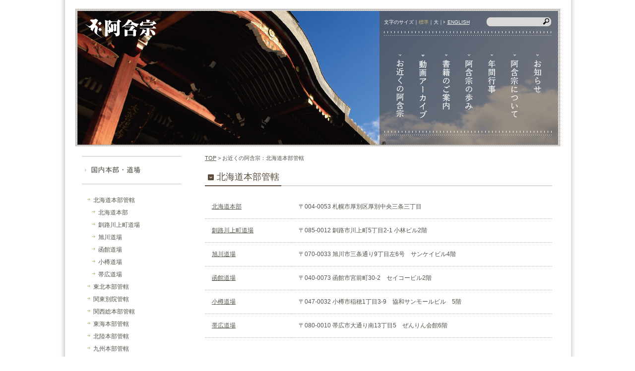

--- FILE ---
content_type: text/html; charset=UTF-8
request_url: https://www.agon.org/access/
body_size: 9620
content:
<!DOCTYPE html PUBLIC "-//W3C//DTD XHTML 1.0 Transitional//EN" "http://www.w3.org/TR/xhtml1/DTD/xhtml1-transitional.dtd">
<html xmlns="http://www.w3.org/1999/xhtml" lang="ja" xml:lang="ja">
<head>
<meta http-equiv="Content-Type" content="text/html; charset=UTF-8" />
<meta http-equiv="content-script-type" content="text/javascript" />
<meta name="description" content="お近くの阿含宗「北海道本部管轄」についてご紹介します。真正仏舎利を本尊とし、釈迦直説の成仏法を伝える阿含宗。" />
<meta name="keywords" content="北海道本部管轄,阿含宗,先祖供養の総本山" />
<link rel="stylesheet" href="../css/base.css" type="text/css" />
<script src="../js/jquery-1.4.2.js" type="text/javascript"></script>
<script src="../js/jquery.cookie.js" type="text/javascript"></script>
<script src="../js/jquery.pngFix.js" type="text/javascript"></script>
<script src="../js/jquery.lightbox.min.js" type="text/javascript"></script>
<script src="../js/contents.js" type="text/javascript"></script>
<title>北海道本部管轄 | お近くの阿含宗 | 先祖供養の総本山　阿含宗</title>
<script type="text/javascript">

  var _gaq = _gaq || [];
  _gaq.push(['_setAccount', 'UA-1215954-1']);
  _gaq.push(['_trackPageview']);

  (function() {
    var ga = document.createElement('script'); ga.type = 'text/javascript'; ga.async = true;
    ga.src = ('https:' == document.location.protocol ? 'https://ssl' :'http://www') + '.google-analytics.com/ga.js';
    var s = document.getElementsByTagName('script')[0]; s.parentNode.insertBefore(ga, s);
  })();

</script>
</head>

<body>
<div id="wrap">
<div id="container">
	<div id="head">
		<div class="cover">
			<h1><img src="../img/common/logo.png" width="143" height="38" alt="先祖供養の総本山　阿含宗" /></h1>
			<img src="img/cover.jpg" width="970" height="270" alt="images" />
			<div id="navi">
				<div id="control">
					<p>
						文字のサイズ｜<span id="switch-normal" class="on">標準</span>｜<span id="switch-big">大</span>｜<span id="switch-lang"><a href="../en" class="arrow">ENGLISH</a></span>
					</p>
					<div class="search">
						<form NAME="form_search" METHOD="post" action="../search.php">
							<input type="text" size="13" name="xxx_moji" class="input-search" value="" />
							<input type="image" src="../img/common/ic_search.gif" alt="検索" class="input-submit" />
						</form>
					</div>
				</div>
        <ul>
	<li><a href="/access/"><img src="/img/common/navi_01.png" width="16" height="127" alt="お近くの阿含宗"></a></li><!--
	--><li><a href="/movie/"><img src="/img/common/navi_07.png" width="17" height="128" alt="動画アーカイブ"></a></li><!--
	--><li><a href="/books/"><img src="/img/common/navi_02.png" width="16" height="113" alt="書籍のご案内"></a></li><!--
	--><li><a href="/history/"><img src="/img/common/navi_03.png" width="16" height="113" alt="阿含宗の歩み"></a></li><!--
	--><li><a href="/schedule/"><img src="/img/common/navi_04.png" width="16" height="80" alt="年間行事"></a></li><!--
	--><li><a href="/about/"><img src="/img/common/navi_05.png" width="16" height="127" alt="阿含宗について"></a></li><!--
	--><li><a href="/news/"><img src="/img/common/navi_06.png" width="16" height="78" alt="お知らせ"></a></li>
</ul>

<style>
#head #navi {
    width: 360px;
}
#head #control {
    width: 340px;
}

#head #navi ul,
.home #head #navi ul{
  width: 340px;
}
#head #navi li {
    margin: 0 15px;
}
</style>
			</div>
		</div>
	</div><!--//END head-->

	<div id="main">
		<div class="contents clearfix">
		
		<!--コンテンツここから-->
			<div class="left">
				<div class="left-menu">
<ul>
<li><a href="index.php" class="arrow3"><img src="img/tx_access_01.gif" alt="国内本部・道場" /></a></li>
<li>
<ul>
<li><a class="manage-search-link" href="index.php?us=2
">北海道本部管轄</a></li><li style="margin-left:10px;"><a href="../access/office_000001.php">北海道本部</a></li>
<li style="margin-left:10px;"><a href="../access/office_000002.php">釧路川上町道場</a></li>
<li style="margin-left:10px;"><a href="../access/office_000003.php">旭川道場</a></li>
<li style="margin-left:10px;"><a href="../access/office_000004.php">函館道場</a></li>
<li style="margin-left:10px;"><a href="../access/office_000005.php">小樽道場</a></li>
<li style="margin-left:10px;"><a href="../access/office_000006.php">帯広道場</a></li>
<li><a class="manage-search-link" href="index.php?us=3
">東北本部管轄</a></li><li><a class="manage-search-link" href="index.php?us=4
">関東別院管轄</a></li><li><a class="manage-search-link" href="index.php?us=5
">関西総本部管轄</a></li><li><a class="manage-search-link" href="index.php?us=6
">東海本部管轄</a></li><li><a class="manage-search-link" href="index.php?us=7
">北陸本部管轄</a></li><li><a class="manage-search-link" href="index.php?us=8
">九州本部管轄</a></li></ul>
</li>
<li><a href="index.php?us=9
" class="arrow3"><img src="img/tx_access_02.gif" alt="海外本支部" /></a></li>
<li>
<ul>
<li><a class="manage-search-link" href="index.php?us=9
">海外本支部</a></li></ul>
</li>
</ul>
				</div>
			</div>
			
			<div class="right">
				<p class="pankuzu">
					<a href="../index.php">TOP</a><span>&gt;</span>お近くの阿含宗：北海道本部管轄				</p>

<h2 class="clearfix link-btn"><span>北海道本部管轄</span></h2>

				<div class="access-list">
					<table>

<tr>
<td class="cell1"><a href="../access/office_000001.php">北海道本部</a></td>
<td class="cell2">〒004-0053 札幌市厚別区厚別中央三条三丁目</td>
</tr>
<tr>
<td class="cell1"><a href="../access/office_000002.php">釧路川上町道場</a></td>
<td class="cell2">〒085-0012 釧路市川上町5丁目2-1 小林ビル2階</td>
</tr>
<tr>
<td class="cell1"><a href="../access/office_000003.php">旭川道場</a></td>
<td class="cell2">〒070-0033 旭川市三条通り9丁目左6号　サンケイビル4階</td>
</tr>
<tr>
<td class="cell1"><a href="../access/office_000004.php">函館道場</a></td>
<td class="cell2">〒040-0073 函館市宮前町30-2　セイコービル2階</td>
</tr>
<tr>
<td class="cell1"><a href="../access/office_000005.php">小樽道場</a></td>
<td class="cell2">〒047-0032 小樽市稲穂1丁目3-9　協和サンモールビル　5階</td>
</tr>
<tr>
<td class="cell1"><a href="../access/office_000006.php">帯広道場</a></td>
<td class="cell2">〒080-0010 帯広市大通り南13丁目5　ぜんりん会館6階</td>
</tr>

					</table>
				</div>
				
			</div>
			
			
		<!--//コンテンツここまで-->
		
		</div>
		<div id="foot" class="common-foot">
<!--ここから追加分 -->
			<div class="foot-main clearfix">
				<div class="foot-logo"><a href="/"><img src="/img/common/foot_logo.gif" width="126" height="42" alt="阿含宗" /></a></div>
				
				<dl>
					<dt>お知らせ</dt>
					<dd>
						<ul>
							<li><a href="news/">お知らせ一覧</a></li>
						</ul>
					</dd>
				</dl>
				<dl>
					<dt>阿含宗について</dt>
					<dd>
						<ul>
							<li><a href="/about/">阿含宗について</a></li>
							<li><a href="/about/about_000012.php">仏陀の成仏法</a></li>
							<li><a href="/about/about_000015.php">真正仏舎利について</a></li>
							<li><a href="/about/about_000060.php">阿含宗の護摩法要</a></li>
							<li><a href="/about/about_000018.php">桐山靖雄管長<br />プロフィール</a></li>
						</ul>
					</dd>
				</dl>
				<dl>
					<dt>年間行事</dt>
					<dd>
						<ul>
							<li><a href="/schedule/">年間行事一覧</a></li>
							<li><a href="/schedule/schedule_000019.php">月の定例行事</a></li>
							<li><a href="/schedule/schedule_000021.php">年の定例行事</a></li>
						</ul>
					</dd>
				</dl>
				<dl>
					<dt>阿含宗の歩み</dt>
					<dd>
						<ul>
							<li><a href="/history/">歴史</a></li>
							<li><a href="/history/history_000029.php">行事</a></li>
							<li><a href="/history/history_000031.php">活動</a></li>
						</ul>
					</dd>
				</dl>
				<dl>
					<dt>書籍のご案内</dt>
					<dd>
						<ul>
							<li><a href="/books/books_list_new.php">新刊</a></li>
							<li><a href="/books/books_list_reco.php">おすすめの書籍</a></li>
						</ul>
					</dd>
				</dl>
				<dl>
					<dt>お近くの阿含宗</dt>
					<dd>
						<ul>
							<li>
								<a href="/access/">国内本部・道場</a><br>
								<a href="/access/access_01.php">北海道本部</a><br>
								<a href="/access/access_02.php">東北本部</a><br>
								<a href="/access/access_03.php">関東別院</a><br>
								<a href="/access/access_05.php">東海本部</a><br>
								<a href="/access/access_04.php">関西総本部</a><br>
								<a href="/access/access_06.php">北陸本部</a><br>
								<a href="/access/access_07.php">九州本部</a>
							</li>
							<li><a href="/access/access_08.php">海外支部</a></li>
						</ul>
					</dd>
				</dl>
			</div>
<!--ここまで追加分-->
			<div class="foot-link">
				<ul>
					<li><a href="/">ホーム</a>｜</li><!--
					--><li><a href="/sitemap/">サイトマップ</a>｜</li><!--
					--><li><a href="/policy.php">サイトポリシー</a>｜</li><!--
					--><li><a href="/contact.php">お問い合わせ</a></li>
				</ul>
				
				<p>Copyright (c) Agon Shu. All Rights Reserved.</p>
			</div>
		</div><!--//END foot-->
	</div><!--//END main-->
</div><!--//END conainer-->
</div><!--//END wrap-->
</body>
</html>


--- FILE ---
content_type: text/css
request_url: https://www.agon.org/css/base.css
body_size: 50
content:
@charset "utf-8";

@import url(reset.css);
@import url(common.css);
@import url(contents.css);
@import url(jquery.lightbox.css);



--- FILE ---
content_type: text/css
request_url: https://www.agon.org/css/reset.css
body_size: 987
content:
@charset "utf-8";

/* -------------------------------------------------------------------- */
/* reset------------------------------------------------ */
/* -------------------------------------------------------------------- */

html { height: 100%; }
body {
	margin: 0; padding: 0;
	line-height: 1.1;
	height: 100%;
	font-size: 75%;
	text-align: center;
}
html>/**/body { font-size: 12px; }
html>/**/body {
	font-size /*\**/: 75%
}

h1, h2, h3, h4, h5, h6, p, ul, ol, li, dl, dt, dd, form, input, table, th, td {
	margin: 0; padding: 0;
	font-size: 100%;
	font-style: normal;
	font-weight: normal;
	line-height: 1.6;
}
img, table, input { border: none; margin:0;}

ul { list-style: none; }
table {
	border-collapse: collapse;
	border-spacing: 1px;
}
a, object, div{ outline: 0; }

textarea{
	font-size: 1em;
}

/* 汎用clear ---------------------------------------------------------- */

.clearfix:after {
content:"";
display:block;
clear:both;
}

/* for IE6 */
* html .clearfix {
display:inline-block;
}

/* for IE7 */
*+html .clearfix {
display:inline-block;
}



--- FILE ---
content_type: text/css
request_url: https://www.agon.org/css/common.css
body_size: 6644
content:
@charset "utf-8";


body {
	font-family:"ヒラギノ角ゴ Pro W3", "Hiragino Kaku Gothic Pro", "メイリオ", Verdana, "ＭＳ Ｐゴシック", sans-serif;
	text-align:left;
	line-height:150%;
	height:100%;
}

.font-big { font-size: 14px; }

body,a{
	color:#545147;
}

.arrow{
	padding:0 0 0 8px;
	background:url(../img/common/arrow.gif) no-repeat center left;
}

.arrow2{
	padding:0 0 0 8px;
	background:url(../img/common/arrow2.gif) no-repeat center left;
}

.arrow3{
	padding:0 0 0 8px;
	background:url(../img/common/arrow3.gif) no-repeat center left;
}

.arrow5{
	padding:0 0 0 8px;
	background:url(../img/common/arrow5.gif) no-repeat center left;
}

.pagelink{
	text-align:right;
	font-size:0.8em;
	margin:15px 0;
}

#main h2{
	margin:0 0 18px 0;
	width:auto;
	background:url(../img/common/title-line.gif) repeat-x bottom;
}

.home #main h2{
	margin:0 0 10px 0;
	width:auto;
	background:url(../img/common/title-line.gif) repeat-x bottom;
}

#main h2 span{
	border-bottom:2px solid #5A4B3C;
	float:left;
	padding:0 4px 8px 24px;
	background:url(../img/common/title_arrow.gif) no-repeat 6px 4px;
	font-size:1.5em;
	color:#594b3c;
	line-height:1;
}

#main h2.link-btn{
	position:relative;
}

#main h2.link-btn a{
	position:absolute;
	right:0;
	top:2px;
}



#wrap{
	background:url(../img/common/bk_main.gif) repeat-y;
	width:1046px;
	margin:0 auto;
	position:relative;
 	min-height:100%;
}

	* html #wrap{
		height:100%;
	}

#container{
	width:977px;
	margin:0 auto;
	padding:18px 0;
}

#head{
	padding:4px;
	background:url(../img/common/bk_dotted.gif);
	position:relative;
	margin:0 0 15px;
}

#head h1{
	position:absolute;
	top:20px;
	left:20px;
	z-index:100;
}

#head #control{
	color:#FFF;
	margin:15px 0 0 9px;
	background:url(../img/common/line_navi.gif) repeat-x bottom left;
	height:35px;
	width:310px;
}

#head #control p{
	font-size:10px;
}

#head #control a{
	color:#FFF;
}


#head #control p span{
	cursor:pointer;
}

#head #control .on{
	color:#C2B67C;
	cursor:auto;
}

#head #control .search{
	background:url(../img/common/bk_search.png) no-repeat;
	height:18px;
	position:absolute;
	width:131px;
	top:13px;
	right:14px;
}

#head #control .search .input-search{
	background:none;
	position:absolute;
	top:2px;
	left:5px;
	font-size:12px;
	line-height:12px;
	width:105px;
}

#head #control .search .input-submit{
	position:absolute;
	top:2px;
	right:4px;
}

#head .cover{
	overflow:hidden;
	height:270px;
}

#head #navi{
	width:330px;
	background:url(../img/common/bk_navi.png);
	position:absolute;
	top:4px;
	right:4px;
	height:270px;
}

#head #navi ul{
	position:absolute;
	top:88px;
	left:10px;
	width:310px;
	text-align:center;
	padding:0 0 35px;
	vertical-align:top;
	background:url(../img/common/line_navi.gif) repeat-x bottom left;
}

.home #head #navi ul{
	position:absolute;
	top:118px;
	left:10px;
	width:310px;
	text-align:center;
	padding:0 0 65px;
	vertical-align:top;
	background:url(../img/common/line_navi.gif) repeat-x bottom left;
}

#head #navi li{
	display:inline-block;
	margin:0 15px;
	vertical-align:top;
}

	* html #head #navi li{
		display:inline;
	}
	
	*+html #head #navi li{
		display:inline;
	}

* html #head #navi li img{
	width:18px;
}
	

#main{
	padding-bottom:220px;
	width:970px;
	margin:0 auto 15px;
}

#cover{
	background:#FFF;
	height:330px;
	overflow:hidden;
	position:relative;
}

#cover img { position:absolute; left:0; top:0; }

#main .contents{
	width:950px;
	margin:0 auto 15px;
}

#main .left{
	float:left;
	width:200px;
	margin-right:48px;
	margin-top:4px;
}

#main .left ul{
	border-top:1px solid  #C4C3BD;
}

#main .left ul li ul{
	border-top:none;
	margin:1.7em 0;
}

	* html #main .left ul li ul{
	border-top:none;
	margin:0 0 1.7em;
	}

	*+html #main .left ul li ul{
	border-top:none;
	margin:0 0 1.7em;
	}

#main .left li{
	border-bottom:1px solid #C4C3BD;
	padding:0 0 0 6px;
}


#main .left li.on{
	background:url(../img/common/arrow4.gif) 5px center no-repeat;
	padding-left:16px;
}

#main .left li.link-off{
	background:url(../img/common/arrow3.gif) 5px center no-repeat;
	padding-left:19px;
}

#main .left li img{
	display:block;
	padding:1.7em 0 1.7em 0;
}

    * html #main .left li img{
	    display:block;
	    padding:1.7em 0 1.4em 0;
    }

    *+html #main .left li img{
	    display:block;
	    padding:1.7em 0 1.4em 0;
    }

#main .left li li{
	border-bottom:none;
	padding:0 0 0 5px;
}

#main .left li li a{
	background:url(../img/common/arrow2.gif) no-repeat left 8px;
	display:block;
	padding:3px 0 3px 12px;
	text-decoration:none;
}

#main .left li .arrow3{
	padding:0 0 0 12px;
	display:block;
}


#main .right{
	float:left;
	width:700px;
}

#main .one-col{
	width:930px;
	margin:0 auto;
}

#main .pankuzu{
	font-size:0.9em;
	margin:0 0 20px;
}

#main .pankuzu span{
	margin:0 3px;
}


#foot{
	position:absolute;
	bottom:0;
	height:50px;
	width:970px;
	margin:0 auto;
}

.home #foot,
#foot.common-foot{
	position:absolute;
	bottom:0;
	height:230px;
	width:970px;
	margin:0 auto;
}

    * html .home #foot{
	    position:absolute;
	    bottom:0;
	    left:40px;
    }


#foot .foot-main{
	background:#545147;
	color:#FFF;
	height:200px;
}

#foot .foot-main a{
	color:#FFF;
	text-decoration:none;
}

#foot .foot-main .foot-logo{
	float:left;
	padding:60px 35px;
	border-right:1px solid #FFF;
	margin:20px 35px 0 0;
}

#foot .foot-main dl{
	float:left;
	width:120px;
	margin:25px 0 0 0;
}

#foot .foot-main ul{
	list-style:square;
	padding:0 0 0 1.3em;
}

#foot .foot-main li{
	list-style:square;
	font-size:0.8em;
}

#foot .foot-link{
	border-top:1px solid #B3B3B3;
}

.home #foot .foot-link{
	border-top:none;
}

#foot .foot-link ul{
	float:left;
}

#foot .foot-link{
	padding:17px 0 0;
}

#foot .foot-link li{
	display:inline;
	font-size:0.8em;
}

#foot .foot-link p{
	float:right;
	text-align:right;
	font-size:0.7em;
}

#sp-display{
	background:#545147;
	color:#FFF;
	padding:8px 0;
	text-align:right;
	width:100%;
	font-size:1.2em;
}

#sp-display a{
	position:relative;
	right:8px;
	color:#FFF;
	text-decoration:none;
	font-weight:bold;
}

.osusume-books{
border:none !important;
}

.osusume-books a{
text-decoration:none;
}

.osusume-books td{
padding:15px;
border:none !important;
vertical-align:top;
font-size:10px;
}

.osusume-books img{
display:block;
margin:0 0 5px 0;
}





--- FILE ---
content_type: text/css
request_url: https://www.agon.org/css/contents.css
body_size: 11450
content:
@charset "utf-8";


.home .cover,
.home #navi{
	height:330px !important;
}

#cover img{
	display:none;
}

#top-news{
	/*padding:4px 0 0;*/
	padding: 0;
	width:726px;
	float:left;
}

#top-news dl{
	margin:5px 18px 10px 0;
	float:left;
	border-bottom:1px dotted #5A4B3C;
	width:230px;
	height:152px;
	padding:0 0 5px;
}

#top-news dl.last{
	margin:5px 0 0 0;
}

#top-news dl dt{
	margin:0 0 3px;
}

#top-news dl dt img{
	display:block;
    width: 228px;
}
#top-news dl dd p.date{
	font-size: 10px;
}
#top-news dl dd p.date span{
	margin-right: 5px;
	font-size: 12px;
	font-weight:bold;
	color:#B7864E;
	font-family:Helvetica,Arial,sans-serif;
	position: relative;
}
#top-news dl dd p.date b{
	font-weight: lighter;
	bottom: 1px;
	position: relative;
}

#top-news .information p a {
    font-family: "Hiragino Sans", "Hiragino Kaku Gothic ProN", Meiryo, "sans-serif";
    padding: 6px 16px;
    font-size: 0.75em;
    border: 1px solid #666;
    text-decoration: none;
    display: inline-block;
    margin-top: 1rem;
}
#top-news .information p a:hover {
    background-color: #666;
    color: #fff;
    transition: .6;
}


#top-right{
	float:right;
	width:230px;
}

#top-right .top-books{
	border:4px solid #CCC;
	border-radius: 5px;/* CSS3草案 */
	-webkit-border-radius: 5px;/* Safari,Google Chrome用 */
	-moz-border-radius: 5px;/* Firefox用 */
	margin:0 0 18px 0;
	height:196px;
}

#top-right .top-books.ver2{
	height:auto;
	font-size:10px;
	margin:8px 0 8px 0;
}

#top-right .top-books dl{
	padding:10px;
}

#top-right .top-books.ver2 dl{
	padding:8px 10px 5px;
}

#top-right .top-books dt{
	background:url(../img/line-osusumebook.gif) repeat-x bottom;
	padding:0 0 12px;
	margin:0 0 10px;
}

#top-right .top-books dt img{
	display:block;
}

#top-right .top-books dd{
	position:relative;
	height:140px;
}
#top-right .top-books.ver2 dd{
	position:static;
	height:auto;
}

#top-right .top-books dd img{
}

#top-right .top-books dd em{
	position:absolute;
	left:105px;
	bottom:0px;
	width:100px;
	font-style:normal;
	display:block;
}
#top-right .top-books.ver2 dd em{
	position:static;
	width:auto;
	display:block;
}

#top-right .top-books dd em span.data{
	font-size:0.8em;
	margin:12px 0 0 0;
	display:block;
}
#top-right .top-books.ver2 dd em span.data{
	margin:0 0 0 0;
}

#top-right .top-books dd a em span.title{
	text-decoration:underline;
}

#top-right .top-movie{
	border:1px solid #CCC;
	width:230px;
}

#top-right .top-movie dl{
	padding:8px;
}

#top-right .top-movie dt{
	padding:8px 0;
	background:url(../img/ic_youtube.jpg) right center no-repeat;
}

#top-right .top-movie dt img{
	display:block;
}

#top-right .top-movie dd img{
	display:block;
    width: 210px;
}

#top-event{
	margin:15px 0 0 0;
}

#top-event a{
	text-decoration:none;
}

#top-event li{
	float:left;
	margin:0 16px 0 0;
	border-bottom:1px dotted #5A4B3C;
}

#top-event li.last{
	float:left;
	margin-right:0;
}

#top-event li span{
	font-size:1.3em;
	padding:5px 0;
	display:block;
}

/*NEWS*/
.news-list{
}

.news-list a{
	text-decoration:none;
}

.news-list a:hover{
	text-decoration:underline;
}

.news-list li{
	padding:10px 0 10px 20px;
	border-bottom:1px dotted #B3B3B3;
	background:url(../img/common/arrow2.gif) no-repeat 5px 17px;
}

.news-list li span.date{
	float:left;
	margin:0 12px 0 0;
	width:90px;
}

.news-list li span.type{
	float:left;
	font-size:10px;
	color:#FFF;
	padding:2px 7px 1px;
	line-height:10px;
	font-family:Helvetica, Arial, sans-serif;
	position:relative;
	top:2px;
	margin:0 6px 0;
	width:30px;
	text-align:center;
}

.news-list li span.type01{
	background:#4C5847;
}

.news-list li span.type02{
	background:#585874;
}

.news-list li span.type03{
	background:#456876;
}

.news-list li span.type04{
	background:#88605B;
}

.news-list li p{
	float:left;
	width:514px;
}

.news-title{
	color:#B7864E;
	font-size:1.6em;
	border-bottom:1px solid #B7864E;
	padding:0 0 8px;
	margin:0 0 16px;
}

.news-date{
	text-align:right;
	margin:-8px 0 25px 0;
	color:#B7864E;
	font-size:10px;
}

.news-title span{
	margin:0 1em 0 0;
}

.news-text .media{
	margin:0 0 12px;
}


/*SCHEDULE*/
.sche-list{
	margin:25px 0 0 0;
}

.sche-list h3{
	margin:0 0 12px 0;
}

.sche-list table{
	width:100%;
	text-align:left;
}

.sche-list .cell1{
	width:40%;
}

.sche-list .cell2{
	width:60%;
}

.sche-list th{
	padding:8px;
	background:#F8F3EE;
	border-top:1px solid #B3B3B3;
	border-bottom:1px solid #B3B3B3;
}

.sche-list td{
	padding:8px;
	border-bottom:1px dotted #B3B3B3;
}

/*HISTORY*/

.history-col table{
	width:100%;
}

.history-col table td{
	border-bottom:1px dotted #B3B3B3;
	padding:8px;
}

.history-col table td.last{
	border:none;
}

.history-col table .cell1{
	width:10%;
	text-align:center;
	background:#F4EDE5;
}

.history-col table .cell2{
	width:90%;
	background:#FBF9F6;
}


/*BOOKS*/

.book-detail .book-image{
	float:left;
	width:180px;
}

.book-detail .book-info{
	float:right;
	width:500px;
}

.book-detail .book-info h3{
	color:#B7864E;
	font-size:1.6em;
	margin:0 0 1em;
}

.book-detail .book-info .description{
	border-bottom:1px dotted #B3B3B3;
	padding:0 0 20px;
	margin:0 0 20px;
}

.book-detail .book-info .text{
	border-bottom:1px solid #B3B3B3;
	padding:0 0 20px;
	margin:0 0 20px;
}

.book-detail .book-info .last{
	border-bottom:none;
}

.book-detail .btn-amazon{
}

.book-list{
	margin:0 0 20px;
}

.book-list li{
	float:left;
	margin:15px;
	display:inline;
}

.book-list li img{
	display:block;
}

.pager{
	text-align:center;
	font-size:1px;
	vertical-align:middle;
}

.pager span{
	font-size:12px;
}

.pager img{
	margin:0 10px;
}

.pager span a{
	border:1px solid #B3B3B3;
	display:inline-block;
	padding:3px 0;
	text-decoration:none;
	line-height:12px;
	width:20px;
	margin:0 3px;
}


/*ACCESS*/
.access-list table{
	width:100%;
}

.access-list table td{
	border-bottom:1px dotted #B3B3B3;
	padding:14px;
}

.access-list table td.cell1{
	width:25%;
}

.access-list table td.cell2{
	width:75%;
}

.access-detail{
	width:427px;
}

.access-detail h3{
	font-size:1.4em;
	margin-bottom:8px;
	float:left;
}

.access-detail .text{
	margin-bottom:12px;
	clear:both;
}

.access-detail .address span{
	margin-left:30px;
}

.access-detail .map-col{
	margin-bottom:12px;
}

.access-detail .map-col iframe{
	border:1px solid #B3B3B3;
}

.access-detail .map-col small{
	text-align:right;
	display:block;
	margin:5px 0 0 0;
	display:none;
}

.access-detail .map-col small a{
	text-decoration:none !important;
	background:url(../img/common/arrow2.gif) no-repeat center left;
	padding:0 0 0 8px;
	color:#545147 !important;
}

.access-detail .other-title{
	border-bottom:1px dotted #B3B3B3;
	padding:0 0 5px;
	margin:0 0 5px;
}

.access-detail .blog-link{
	float:right;
	margin:8px 0 0 0;
}

.access-detail .blog-link a{
	text-decoration:none;
}

/*SITEMAP*/
.sitemap dl{
	float:left;
	width:285px;
	margin:0 35px 40px 0;
}

.sitemap dl.last{
	float:left;
	width:285px;
	margin:0 0 0 0;
}

.sitemap dt{
	margin:0 0 10px 0;
	width:auto;
	background:url(../img/common/title-line.gif) repeat-x bottom;
}

.sitemap dt span{
	border-bottom:2px solid #5A4B3C;
	float:left;
	padding:0 4px 8px 24px;
	background:url(../img/common/title_arrow.gif) no-repeat 6px 1px;
}

.sitemap li{
	margin:0 0 5px;
}

.sitemap li ul{
	margin:0 0 16px;
}

.sitemap li a{
	padding:0 0 0 10px;
	background:url(../img/common/arrow3.gif) no-repeat 1px center ;
}

.sitemap li.parent a{
	padding:0 0 0 10px;
	background:url(../img/common/arrow4.gif) no-repeat center left;
}

.sitemap li li{
	padding:0 0 0 10px;
	font-size:0.9em;
}

.sitemap li li a{
	padding:0 0 0 10px;
	background:url(../img/common/arrow2.gif) no-repeat center left;
}


/*SEARCH*/
.search-title{
	font-size:1.4em;
}

.search-title span{
	background:url(../img/common/title_arrow.gif) no-repeat 6px 8px !important;
}

.search-list{
	border-bottom:1px dotted #B3B3B3;
	margin-bottom:1.3em;
	padding-bottom:1.3em;
}

.search-list .page-title{
	font-size:1.2em;
	margin-bottom:0.5em;
}

.search-list .page-title a{
	color:#B7864E;
}

.search-list p{
	margin-bottom:0.5em;
}

.search-list .date{
	font-size:0.9em;
	color:#999999;
	display:block;
}

/*add 191024*/

.movie-list{
  display: flex;
  justify-content: space-between;
  flex-wrap: wrap;
}

.movie-list > .list{
  width:calc(33.33% - 20px);
  margin-bottom: 15px;
}

.movie-list:after{
  content:"";
  display: block;
  width:calc(33.33% - 20px);
}

.movie-list > .list p{
  font-size: 15px;
  margin-top: 5px;
}

.movie-list > .list img{
  max-width: 100%;
  height: auto;
}

.movie-list > .list:hover img{
  opacity: 0.7;
}

.movie-list > .list a{
  text-decoration: none;
}

.movie-list > .list:hover a{
  text-decoration: underline;
}

.modal-area{
  position: fixed;
  top: 0;
  left: 0;
  width: 100%;
  height: 100%;
  z-index: 200;
  display: none;
}

.modal-area.on{
  display: block;
}

.modal-area .bk-modal{
  background-color: rgba(0,0,0,0.7);
  width: 100%;
  height: 100%;
}

.modal-area .modal{
  position: fixed;
  top: 50%;
  left: 50%;
  margin:-158px 0 0 -290px;
}

.close {
  display: inline-block;
  width: 50px;
  height: 50px;
  position: absolute;
  top:15px;
  right:15px;
  cursor: pointer;
}
.close span::before,
.close span::after {
  display: block;
  content: "";
  position: absolute;
  top: 50%;
  left: 50%;
  width: 84%;
  height: 10%;
  margin: -8% 0 0 -42%;
  background: #fff;
}
.close span::before {
  transform: rotate(-45deg);
}
.close span::after {
  transform: rotate(45deg);
}

.kouwa-list{
	display: flex;
	flex-wrap: wrap;
	justify-content: space-between;
}

.kouwa-list .list{
	border: 1px solid #999999;
	padding: 0 22px 15px;
	text-align: center;
	width: calc(33.33% - 15px);
	box-sizing: border-box;
}

.kouwa-list .list p{
	border-left:5px solid #5a4b3d;
	text-align: left;
	padding-left:8px;
	margin-bottom: 20px;
	color: #5a4b3d;
}

.kouwa-list .list p strong{
	font-size: 14px;
	display: block;
}

.kouwa-list .list p span{
	font-size: 12px;
	display: block;
}

.kouwa-list .list img{
	box-shadow: 4px 4px 4px rgba(0,0,0,0.3);
	margin-bottom: 15px;
}

.kouwa-list .list a{
	font-size: 14px;
	color: #5a4b3d;
	text-decoration: underline;
}

.kouwa-list .list span{
	display: block;
	margin-top: 5px;
}

.kouwa-list .list span:before{
	content: url(../img/common/arrow3.gif);
	vertical-align: middle;
	margin-right: 5px;
	display: inline-block;
}

.information.bnrBlock{
	box-shadow: none;
	padding: 0;
}


.info--notice21{
	text-align: center;
	font-size: 21px;
	font-weight: 700;
}
.info--notice21 span{
	font-size: 26px;
}

.info--linkTxt{
	display: block;
	font-family: "ヒラギノ角ゴ Pro W3", "Hiragino Kaku Gothic Pro", "メイリオ", Meiryo, Osaka, "ＭＳ Ｐゴシック", "MS PGothic", "sans-serif";
	font-size: 12px;
	text-align: center;
	text-decoration: none;
	border: 1px solid #ccc;
}


--- FILE ---
content_type: application/javascript
request_url: https://www.agon.org/js/contents.js
body_size: 2753
content:
$(document).ready(function() {
var spcheck = $.cookie('spcheck');

//スマートフォン用リダイレクト
if(location.href.indexOf('blog') != -1){
}else{
if(spcheck=='pc'){
$('body').prepend('<div id="sp-display"></div>');
$('#sp-display').html('<a id="set-display-sp" href="/sp/">スマートフォン表示に切り替える</a>');

}else{
if(navigator.userAgent.indexOf('iPhone') != -1 || navigator.userAgent.indexOf('Android') != -1 ){
var mainhosts = location.host;
var mainpass = location.pathname;
location.href = '/sp'+mainpass;
}
}
}

$('#set-display-sp').click(function () {
	$.cookie('spcheck',null,{path:"/"});
});

//スクリプト作動
	$(document).pngFix();
	$('.imgpopup').lightBox();

//TOPニュース用
	$('.news-list dl:nth-child(3n)').addClass('last');

//歴史用
	$('.history-col .cell1:last,.history-col .cell2:last').addClass('last');

//本詳細用
	$('.book-info .text:last').addClass('last');

//文字サイズの切替---------
	function fontbig(){
		$('body').addClass('font-big');
		$('#switch-big').addClass('on');
		$('#switch-normal').removeClass('on');
	}

	function fontnormal(){
		$('body').removeClass('font-big');
		$('#switch-normal').addClass('on');
		$('#switch-big').removeClass('on');
	}

	$('#switch-big').click(function () {
		fontbig();
		$.cookie('fontsize','big',{path:"/"});
	});
	$('#switch-normal').click(function () {
		fontnormal();
		$.cookie('fontsize',null,{path:"/"});
	});

	var fcheck = $.cookie('fontsize');

	if(fcheck=='big'){
		fontbig();
	}else{
		fontnormal();
	}
//文字サイズの切替ここまで---------

//ロゴにTOPへのリンクを付加
	$('h1').css('cursor','pointer');
	$('h1').click(function () {
		location.href='/';
	});
//BODYにID追加
	$('body').attr('id', 'top');


	$('iframe').each(function() {
		var iframeSsl = $('iframe').attr('src');
		iframeSsl = iframeSsl.replace('http://', 'https://');
		$(this).attr('src',iframeSsl);
	});

});

//TOPスライドショー
$(function(){
	$('#cover img:first-child').css('display','none').fadeIn(2000);
	$('#cover img:gt(0)').hide();
	setInterval(function(){$('#cover :first-child').fadeOut(3000).next('img').fadeIn(3000).end().appendTo('#cover');},4000);
});


//movie
$(function(){
  $('.movie-list .list a').click(function() {
    $('.modal-area').addClass('on');
		movieUrl = $(this).attr('data-movie-url');
		$('.modal-area .modal iframe').attr('src' , movieUrl + '?rel=0&amp;showinfo=0');
	});
  $('.modal-area .close').click(function() {
    $('.modal-area').removeClass('on');
    $('.modal-area .modal iframe').attr('src' , '');
  });

	onmodal = location.search.slice(1);
	if(location.search){
		$('.modal-area').addClass('on');
		movieUrl = $('.' + onmodal + ' a').attr('data-movie-url');
		$('.modal-area .modal iframe').attr('src' , movieUrl + '?rel=0&amp;showinfo=0');
	}

});
